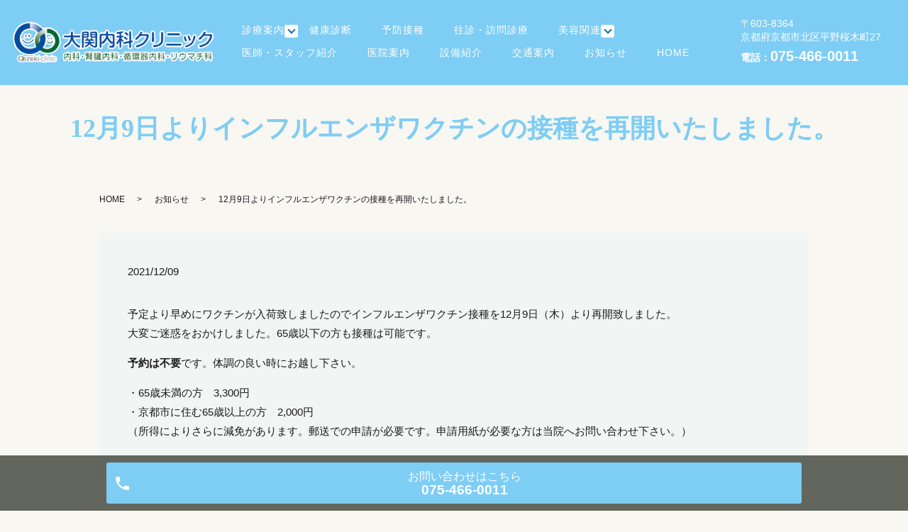

--- FILE ---
content_type: text/html; charset=UTF-8
request_url: https://www.oozeki-naika.jp/news/686
body_size: 4072
content:
  <!DOCTYPE HTML>
<html lang="ja">
<head prefix="og: http://ogp.me/ns# fb: http://ogp.me/ns/fb# article: http://ogp.me/ns/article#">
  <meta charset="utf-8">
  <meta http-equiv="X-UA-Compatible" content="IE=edge,chrome=1">
  <meta name="viewport" content="width=device-width, initial-scale=1">
  <title>12月9日よりインフルエンザワクチンの接種を再開いたしました。</title>
  
<!-- All in One SEO Pack 2.8 by Michael Torbert of Semper Fi Web Designob_start_detected [-1,-1] -->
<meta name="description"  content="予定より早めにワクチンが入荷致しましたのでインフルエンザワクチン接種を12月9日（木）より再開致しました。 大変ご迷惑をおかけしました。65歳以下の方も接種は可能です。 予約は不要です。体調の良い時にお越し下さい。 ・65歳未満の方　3,300円 ・京都市に住む65歳以上の方　2,000円" />

<link rel="canonical" href="https://www.oozeki-naika.jp/news/686" />
<meta property="og:title" content="12月9日よりインフルエンザワクチンの接種を再開いたしました。" />
<meta property="og:type" content="article" />
<meta property="og:url" content="https://www.oozeki-naika.jp/news/686" />
<meta property="og:image" content="https://www.oozeki-naika.jp/wp-content/uploads/logo_ogp.jpg" />
<meta property="og:description" content="予定より早めにワクチンが入荷致しましたのでインフルエンザワクチン接種を12月9日（木）より再開致しました。 大変ご迷惑をおかけしました。65歳以下の方も接種は可能です。 予約は不要です。体調の良い時にお越し下さい。 ・65歳未満の方　3,300円 ・京都市に住む65歳以上の方　2,000円 （所得によりさらに減免があります。郵送での申請が必要です。申請用紙が必要な方は当院へお問い合わせ下さい。）" />
<meta property="article:published_time" content="2021-12-09T05:34:49Z" />
<meta property="article:modified_time" content="2025-12-18T01:39:40Z" />
<meta name="twitter:card" content="summary" />
<meta name="twitter:title" content="12月9日よりインフルエンザワクチンの接種を再開いたしました。" />
<meta name="twitter:description" content="予定より早めにワクチンが入荷致しましたのでインフルエンザワクチン接種を12月9日（木）より再開致しました。 大変ご迷惑をおかけしました。65歳以下の方も接種は可能です。 予約は不要です。体調の良い時にお越し下さい。 ・65歳未満の方　3,300円 ・京都市に住む65歳以上の方　2,000円 （所得によりさらに減免があります。郵送での申請が必要です。申請用紙が必要な方は当院へお問い合わせ下さい。）" />
<meta name="twitter:image" content="https://www.oozeki-naika.jp/wp-content/uploads/logo_ogp.jpg" />
<meta itemprop="image" content="https://www.oozeki-naika.jp/wp-content/uploads/logo_ogp.jpg" />
			<script type="text/javascript" >
				window.ga=window.ga||function(){(ga.q=ga.q||[]).push(arguments)};ga.l=+new Date;
				ga('create', 'UA-128184462-28', 'auto');
				// Plugins
				
				ga('send', 'pageview');
			</script>
			<script async src="https://www.google-analytics.com/analytics.js"></script>
			<!-- /all in one seo pack -->
<link rel='dns-prefetch' href='//s.w.org' />
<link rel="alternate" type="application/rss+xml" title="大関内科クリニック &raquo; 12月9日よりインフルエンザワクチンの接種を再開いたしました。 のコメントのフィード" href="https://www.oozeki-naika.jp/news/686/feed" />
<link rel='stylesheet' id='contact-form-7-css'  href='https://www.oozeki-naika.jp/wp-content/plugins/contact-form-7/includes/css/styles.css?ver=5.0.4' type='text/css' media='all' />
<script type='text/javascript' src='https://www.oozeki-naika.jp/wp-content/themes/oozeki-naika.jp/assets/js/vendor/jquery.min.js?ver=4.9.26'></script>
<link rel='prev' title='11月29日入荷分のインフルエンザワクチンの接種は終了いたしました。' href='https://www.oozeki-naika.jp/news/682' />
<link rel='next' title='年末年始休診のお知らせ' href='https://www.oozeki-naika.jp/news/692' />
<link rel='shortlink' href='https://www.oozeki-naika.jp/?p=686' />
<style>.gallery .gallery-item img { width: auto; height: auto; }</style>  <link href="https://fonts.googleapis.com/css?family=Noto+Sans+JP:400,700&amp;subset=japanese" rel="stylesheet" />
  <link href="https://www.oozeki-naika.jp/wp-content/themes/oozeki-naika.jp/assets/css/main.css?1768887359" rel="stylesheet" >
  <script src="https://www.oozeki-naika.jp/wp-content/themes/oozeki-naika.jp/assets/js/vendor/respond.min.js"></script>
  <script type="application/ld+json">
  {
    "@context": "http://schema.org",
    "@type": "BreadcrumbList",
    "itemListElement":
    [
      {
      "@type": "ListItem",
      "position": 1,
      "item":
      {
        "@id": "https://www.oozeki-naika.jp/",
        "name": "大関内科クリニック"
      }
    },
{
      "@type": "ListItem",
      "position": 2,
      "item":
      {
        "@id": "https://www.oozeki-naika.jp/category/news/",
        "name": "お知らせ"
      }
    },
{
      "@type": "ListItem",
      "position": 3,
      "item":
      {
        "@id": "https://www.oozeki-naika.jp/news/686/",
        "name": "12月9日よりインフルエンザワクチンの接種を再開いたしました。"
      }
    }    ]
  }
  </script>


  <script type="application/ld+json">
  {
    "@context": "http://schema.org/",
    "@type": "LocalBusiness",
    "name": "",
    "address": "",
    "telephone": "",
    "faxNumber": "",
    "url": "https://www.oozeki-naika.jp",
    "email": "",
    "image": "https://www.oozeki-naika.jp/wp-content/uploads/logo_ogp.jpg",
    "logo": "https://www.oozeki-naika.jp/wp-content/uploads/logo_org.png"
  }
  </script>
	<meta name="google-site-verification" content="DD2IJPXtCgGJgQvx4SV9w2VWaMHOMoLrbU1SzBY64mY" />
</head>
<body class="scrollTop">

  <div id="fb-root"></div>
  <script>(function(d, s, id) {
    var js, fjs = d.getElementsByTagName(s)[0];
    if (d.getElementById(id)) return;
    js = d.createElement(s); js.id = id;
    js.src = 'https://connect.facebook.net/ja_JP/sdk.js#xfbml=1&version=v2.12';
    fjs.parentNode.insertBefore(js, fjs);
  }(document, 'script', 'facebook-jssdk'));</script>




  <header id="_sample_header_03" class="hdr_3 high">
    <div class="primary_header">
      <div class="row">
                    <div class="title">
                          <a href="https://www.oozeki-naika.jp/">
                <object type="image/svg+xml" data="/wp-content/uploads/logo.svg" alt="大関内科クリニック"></object>
              </a>
                      </div>
          <nav class="global_nav"><ul><li class="has_under"><a href="https://www.oozeki-naika.jp/%e8%a8%ba%e7%99%82%e6%a1%88%e5%86%85">診療案内</a>
<ul class="sub-menu">
	<li><a href="https://www.oozeki-naika.jp/internal-medicine">内科</a></li>
	<li><a href="https://www.oozeki-naika.jp/cardiology">循環器内科</a></li>
	<li><a href="https://www.oozeki-naika.jp/arthritis-department">リウマチ科</a></li>
	<li><a href="https://www.oozeki-naika.jp/kidney-disease">腎疾患について</a></li>
	<li><a href="https://www.oozeki-naika.jp/sublingual-immunotherapy-of-cedar-pollen-allergy">スギ花粉症の舌下免疫療法</a></li>
	<li><a href="https://www.oozeki-naika.jp/sleep-apnea-syndrome">睡眠時無呼吸症候群について</a></li>
	<li><a href="https://www.oozeki-naika.jp/aga">AGA治療</a></li>
	<li><a href="https://www.oozeki-naika.jp/shingles">帯状疱疹について</a></li>
</ul>
</li>
<li><a href="https://www.oozeki-naika.jp/medical-checkup">健康診断</a></li>
<li><a href="https://www.oozeki-naika.jp/vaccination">予防接種</a></li>
<li><a href="https://www.oozeki-naika.jp/house-calls-home-visits">往診・訪問診療</a></li>
<li class="has_under"><a href="https://www.oozeki-naika.jp/beauty">美容関連</a>
<ul class="sub-menu">
	<li><a href="https://www.oozeki-naika.jp/placenta">プラセンタ療法</a></li>
	<li><a href="https://www.oozeki-naika.jp/eyelashes-oligochaeta-disease-treatment">まつ毛貧毛症治療</a></li>
</ul>
</li>
<li><a href="https://www.oozeki-naika.jp/doctor">医師・スタッフ紹介</a></li>
<li><a href="https://www.oozeki-naika.jp/clinic">医院案内</a></li>
<li><a href="https://www.oozeki-naika.jp/facilities-introduction">設備紹介</a></li>
<li><a href="https://www.oozeki-naika.jp/access">交通案内</a></li>
<li><a href="/category/news">お知らせ</a></li>
<li><a href="https://www.oozeki-naika.jp/">HOME</a></li>

                <li class="gnav_search">
                  <a href="#">search</a>
  <div class="epress_search">
    <form method="get" action="https://www.oozeki-naika.jp/">
      <input type="text" placeholder="" class="text" name="s" autocomplete="off" value="">
      <input type="submit" value="Search" class="submit">
    </form>
  </div>
  </li>
              </ul>
              <div class="menu_icon">
                <a href="#menu"><span>メニュー開閉</span></a>
              </div></nav>        <div class="hdr_info">
          <p class="h_address">〒603-8364<br>京都府京都市北区平野桜木町27</p>
          <p class="h_tel">電話：<a class="telhref" href="tel:075-466-0011"><span class="text-large">075-466-0011</span></a>
    </p>
        </div>
      </div>
    </div>
  </header>

  <main>
              <h1 class="wow" style="">
      12月9日よりインフルエンザワクチンの接種を再開いたしました。            </h1>

    
    <div class="bread_wrap">
      <div class="container gutters">
        <div class="row bread">
              <ul class="col span_12">
              <li><a href="https://www.oozeki-naika.jp">HOME</a></li>
                      <li><a href="https://www.oozeki-naika.jp/category/news">お知らせ</a></li>
                      <li>12月9日よりインフルエンザワクチンの接種を再開いたしました。</li>
                  </ul>
          </div>
      </div>
    </div>
    <section>
      <div class="container gutters">
        <div class="row">
                    <div class="col span_12 column_main">
                  <article class="row article_detail">
      <div class="article_date">
        <p>2021/12/09</p>
      </div>
      <div class="row">
        <div class="col span_12">
          <p>予定より早めにワクチンが入荷致しましたのでインフルエンザワクチン接種を12月9日（木）より再開致しました。<br>

大変ご迷惑をおかけしました。65歳以下の方も接種は可能です。</p>


<p><strong>予約は不要</strong>です。体調の良い時にお越し下さい。</p>

<p>・65歳未満の方　3,300円<br>
・京都市に住む65歳以上の方　2,000円<br>
（所得によりさらに減免があります。郵送での申請が必要です。申請用紙が必要な方は当院へお問い合わせ下さい。）</p>        </div>
      </div>

          </article>

    <div class='epress_pager'>
      <div class="epress_pager_prev">
        <a href="https://www.oozeki-naika.jp/news/682" rel="prev">11月29日入荷分のインフルエンザワクチンの接種は終了いたしました。</a>      </div>
      <div class="epress_pager_next">
        <a href="https://www.oozeki-naika.jp/news/692" rel="next">年末年始休診のお知らせ</a>      </div>
    </div>
                </div>
                  </div>
      </div>
    </section>

  </main>
<div id="reservation_area2">
  <div class="reservation_btn">
    <!-- <p><a href="#modal01" class="modalOpen">Open</a></p> -->
    <ul>
      <li class="mobile_tel_btn"><a href="tel:075-466-0011" class="modalOpen">お問い合わせ<span class="pc-word">はこちら
  </span>
<span class="pc-word tel-number">075-466-0011</span></a>
      </li>
    </ul>
  </div>
</div>
<footer id="_sample_footer_01">
  <div class="footer_nav_wrap">
    <div class="container">
      <div class="row">
        <nav class="col span_12 pc-only"><ul><li class="has_under"><a href="https://www.oozeki-naika.jp/%e8%a8%ba%e7%99%82%e6%a1%88%e5%86%85">診療案内</a>
<ul class="sub-menu">
	<li><a href="https://www.oozeki-naika.jp/internal-medicine">内科</a></li>
	<li><a href="https://www.oozeki-naika.jp/cardiology">循環器内科</a></li>
	<li><a href="https://www.oozeki-naika.jp/arthritis-department">リウマチ科</a></li>
	<li><a href="https://www.oozeki-naika.jp/kidney-disease">腎疾患について</a></li>
	<li><a href="https://www.oozeki-naika.jp/sublingual-immunotherapy-of-cedar-pollen-allergy">スギ花粉症の舌下免疫療法</a></li>
	<li><a href="https://www.oozeki-naika.jp/sleep-apnea-syndrome">睡眠時無呼吸症候群について</a></li>
	<li><a href="https://www.oozeki-naika.jp/aga">AGA治療</a></li>
	<li><a href="https://www.oozeki-naika.jp/shingles">帯状疱疹について</a></li>
</ul>
</li>
<li><a href="https://www.oozeki-naika.jp/medical-checkup">健康診断</a></li>
<li><a href="https://www.oozeki-naika.jp/vaccination">予防接種</a></li>
<li><a href="https://www.oozeki-naika.jp/house-calls-home-visits">往診・訪問診療</a></li>
<li class="has_under"><a href="https://www.oozeki-naika.jp/beauty">美容関連</a>
<ul class="sub-menu">
	<li><a href="https://www.oozeki-naika.jp/placenta">プラセンタ療法</a></li>
	<li><a href="https://www.oozeki-naika.jp/eyelashes-oligochaeta-disease-treatment">まつ毛貧毛症治療</a></li>
</ul>
</li>
<li><a href="https://www.oozeki-naika.jp/doctor">医師・スタッフ紹介</a></li>
<li><a href="https://www.oozeki-naika.jp/clinic">医院案内</a></li>
<li><a href="https://www.oozeki-naika.jp/facilities-introduction">設備紹介</a></li>
<li><a href="https://www.oozeki-naika.jp/access">交通案内</a></li>
<li><a href="/category/news">お知らせ</a></li>
<li><a href="https://www.oozeki-naika.jp/">HOME</a></li>
</ul></nav>      </div>
    </div>
  </div>
  <div class="footer_copyright_wrap">
    <div class="container">
		
      <div class="row">
        <div class="col span_12">
          <p>Copyright &copy; 大関内科クリニック All Rights Reserved.</p>
        </div>
      </div>
    </div>
  </div>
  <p class="pagetop"><a href="#top"></a></p>
</footer>

  <script src="https://www.oozeki-naika.jp/wp-content/themes/oozeki-naika.jp/assets/js/vendor/bundle.js"></script>
  <script src="https://www.oozeki-naika.jp/wp-content/themes/oozeki-naika.jp/assets/js/main.js?"></script>

  <script type='text/javascript'>
/* <![CDATA[ */
var wpcf7 = {"apiSettings":{"root":"https:\/\/www.oozeki-naika.jp\/wp-json\/contact-form-7\/v1","namespace":"contact-form-7\/v1"},"recaptcha":{"messages":{"empty":"\u3042\u306a\u305f\u304c\u30ed\u30dc\u30c3\u30c8\u3067\u306f\u306a\u3044\u3053\u3068\u3092\u8a3c\u660e\u3057\u3066\u304f\u3060\u3055\u3044\u3002"}}};
/* ]]> */
</script>
<script type='text/javascript' src='https://www.oozeki-naika.jp/wp-content/plugins/contact-form-7/includes/js/scripts.js?ver=5.0.4'></script>
</body>
</html>


--- FILE ---
content_type: text/plain
request_url: https://www.google-analytics.com/j/collect?v=1&_v=j102&a=948687101&t=pageview&_s=1&dl=https%3A%2F%2Fwww.oozeki-naika.jp%2Fnews%2F686&ul=en-us%40posix&dt=12%E6%9C%889%E6%97%A5%E3%82%88%E3%82%8A%E3%82%A4%E3%83%B3%E3%83%95%E3%83%AB%E3%82%A8%E3%83%B3%E3%82%B6%E3%83%AF%E3%82%AF%E3%83%81%E3%83%B3%E3%81%AE%E6%8E%A5%E7%A8%AE%E3%82%92%E5%86%8D%E9%96%8B%E3%81%84%E3%81%9F%E3%81%97%E3%81%BE%E3%81%97%E3%81%9F%E3%80%82&sr=1280x720&vp=1280x720&_u=IEBAAEABAAAAACAAI~&jid=140002993&gjid=454588247&cid=652871507.1768887360&tid=UA-128184462-28&_gid=1621960686.1768887360&_r=1&_slc=1&z=458713353
body_size: -451
content:
2,cG-MVNYB6RMLD

--- FILE ---
content_type: image/svg+xml
request_url: https://www.oozeki-naika.jp/wp-content/uploads/logo.svg
body_size: 46365
content:
<svg data-name="レイヤー 1" xmlns="http://www.w3.org/2000/svg" xmlns:xlink="http://www.w3.org/1999/xlink" viewBox="0 0 350 70"><image width="350" height="70" xlink:href="[data-uri]"/></svg>